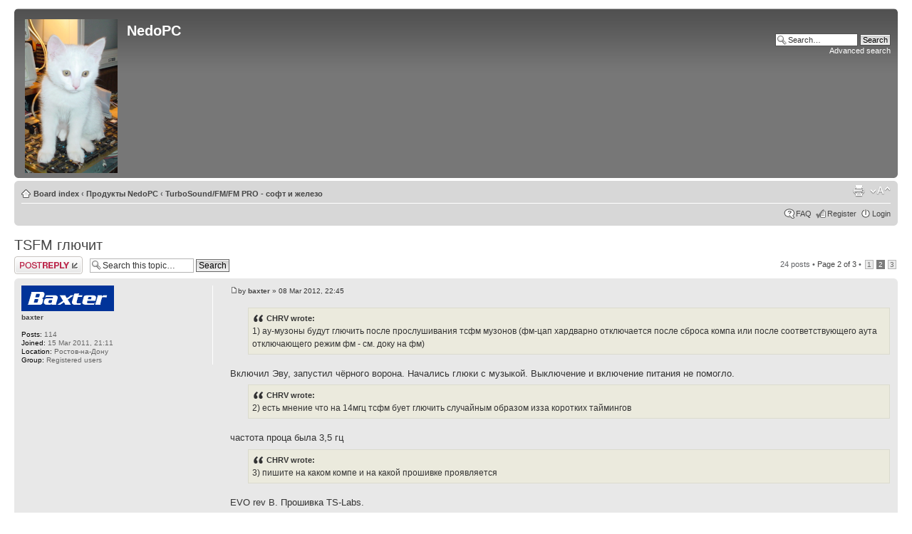

--- FILE ---
content_type: text/html; charset=UTF-8
request_url: http://forum.nedopc.com/viewtopic.php?f=34&t=898&sid=4b860363ca5672bd50f626b69168d0bd&start=10
body_size: 7812
content:

<!DOCTYPE html PUBLIC "-//W3C//DTD XHTML 1.0 Strict//EN" "http://www.w3.org/TR/xhtml1/DTD/xhtml1-strict.dtd">
<html xmlns="http://www.w3.org/1999/xhtml" dir="ltr" lang="en-gb" xml:lang="en-gb">
<head>

<meta http-equiv="content-type" content="text/html; charset=UTF-8" />
<meta http-equiv="content-style-type" content="text/css" />
<meta http-equiv="content-language" content="en-gb" />
<meta http-equiv="imagetoolbar" content="no" />
<meta name="resource-type" content="document" />
<meta name="distribution" content="global" />
<meta name="copyright" content="dlcorp" />
<meta name="keywords" content="" />
<meta name="description" content="" />
<meta http-equiv="X-UA-Compatible" content="IE=EmulateIE7" />

<title>TSFM глючит</title>



<script type="text/javascript">
// <![CDATA[
	var jump_page = 'Enter the page number you wish to go to:';
	var on_page = '2';
	var per_page = '10';
	var base_url = './viewtopic.php?f=34&amp;t=898&amp;sid=f9a06e7145fb1b88337318752bd8e4aa';
	var style_cookie = 'phpBBstyle';
	var style_cookie_settings = '; path=/';
	var onload_functions = new Array();
	var onunload_functions = new Array();

	

	/**
	* Find a member
	*/
	function find_username(url)
	{
		popup(url, 760, 570, '_usersearch');
		return false;
	}

	/**
	* New function for handling multiple calls to window.onload and window.unload by pentapenguin
	*/
	window.onload = function()
	{
		for (var i = 0; i < onload_functions.length; i++)
		{
			eval(onload_functions[i]);
		}
	}

	window.onunload = function()
	{
		for (var i = 0; i < onunload_functions.length; i++)
		{
			eval(onunload_functions[i]);
		}
	}

// ]]>
</script>
<script type="text/javascript" src="./styles/prosilver/template/styleswitcher.js"></script>
<script type="text/javascript" src="./styles/prosilver/template/forum_fn.js"></script>

<link href="./styles/prosilver/theme/print.css" rel="stylesheet" type="text/css" media="print" title="printonly" />
<link href="./style.php?id=3&amp;lang=en&amp;sid=f9a06e7145fb1b88337318752bd8e4aa" rel="stylesheet" type="text/css" media="screen, projection" />

<link href="./styles/prosilver/theme/normal.css" rel="stylesheet" type="text/css" title="A" />
<link href="./styles/prosilver/theme/medium.css" rel="alternate stylesheet" type="text/css" title="A+" />
<link href="./styles/prosilver/theme/large.css" rel="alternate stylesheet" type="text/css" title="A++" />



</head>

<body id="phpbb" class="section-viewtopic ltr">

<div id="wrap">
	<a id="top" name="top" accesskey="t"></a>
	<div id="page-header">
		<div class="headerbar">
			<div class="inner"><span class="corners-top"><span></span></span>

			<div id="site-description">
				<a href="./index.php?sid=f9a06e7145fb1b88337318752bd8e4aa" title="Board index" id="logo"><img src="./styles/prosilver/imageset/vader.png" alt="" title="" /></a>
				<h1>NedoPC</h1>
				<p></p>
				<p class="skiplink"><a href="#start_here">Skip to content</a></p>
			</div>
			<div id="site-logo2">
				<a href="./index.php?sid=f9a06e7145fb1b88337318752bd8e4aa" title="Board index" id="logo"></a>
			</div>

		
			<div id="search-box">
				<form action="./search.php?sid=f9a06e7145fb1b88337318752bd8e4aa" method="post" id="search">
				<fieldset>
					<input name="keywords" id="keywords" type="text" maxlength="128" title="Search for keywords" class="inputbox search" value="Search…" onclick="if(this.value=='Search…')this.value='';" onblur="if(this.value=='')this.value='Search…';" />
					<input class="button2" value="Search" type="submit" /><br />
					<a href="./search.php?sid=f9a06e7145fb1b88337318752bd8e4aa" title="View the advanced search options">Advanced search</a> 
				</fieldset>
				</form>
			</div>
		

			<span class="corners-bottom"><span></span></span></div>
		</div>

		<div class="navbar">
			<div class="inner"><span class="corners-top"><span></span></span>

			<ul class="linklist navlinks">
				<li class="icon-home"><a href="./index.php?sid=f9a06e7145fb1b88337318752bd8e4aa" accesskey="h">Board index</a>  <strong>&#8249;</strong> <a href="./viewforum.php?f=9&amp;sid=f9a06e7145fb1b88337318752bd8e4aa">Продукты NedoPC</a> <strong>&#8249;</strong> <a href="./viewforum.php?f=34&amp;sid=f9a06e7145fb1b88337318752bd8e4aa">TurboSound/FM/FM PRO - софт и железо</a></li>

				<li class="rightside"><a href="#" onclick="fontsizeup(); return false;" onkeypress="return fontsizeup(event);" class="fontsize" title="Change font size">Change font size</a></li>

				<li class="rightside"><a href="./viewtopic.php?f=34&amp;t=898&amp;start=10&amp;sid=f9a06e7145fb1b88337318752bd8e4aa&amp;view=print" title="Print view" accesskey="p" class="print">Print view</a></li>
			</ul>

			

			<ul class="linklist rightside">
				<li class="icon-faq"><a href="./faq.php?sid=f9a06e7145fb1b88337318752bd8e4aa" title="Frequently Asked Questions">FAQ</a></li>
				<li class="icon-register"><a href="./ucp.php?mode=register&amp;sid=f9a06e7145fb1b88337318752bd8e4aa">Register</a></li>
					<li class="icon-logout"><a href="./ucp.php?mode=login&amp;sid=f9a06e7145fb1b88337318752bd8e4aa" title="Login" accesskey="x">Login</a></li>
				
			</ul>

			<span class="corners-bottom"><span></span></span></div>
		</div>

	</div>

	<a name="start_here"></a>
	<div id="page-body">
		
<h2><a href="./viewtopic.php?f=34&amp;t=898&amp;start=10&amp;sid=f9a06e7145fb1b88337318752bd8e4aa">TSFM глючит</a></h2>
<div style="display: none !important;">TurboSound/FM/FM PRO software and hardware<br /></div>

<div class="topic-actions">

    <div class="buttons">
    
        <div class="reply-icon"><a href="./posting.php?mode=reply&amp;f=34&amp;t=898&amp;sid=f9a06e7145fb1b88337318752bd8e4aa" title="Post a reply"><span></span>Post a reply</a></div>
    
    </div>

    
        <div class="search-box">
            <form method="post" id="topic-search" action="./search.php?t=898&amp;sid=f9a06e7145fb1b88337318752bd8e4aa">
            <fieldset>
                <input class="inputbox search tiny"  type="text" name="keywords" id="search_keywords" size="20" value="Search this topic…" onclick="if(this.value=='Search this topic…')this.value='';" onblur="if(this.value=='')this.value='Search this topic…';" />
                <input class="button2" type="submit" value="Search" />
                <input type="hidden" value="898" name="t" />
                <input type="hidden" value="msgonly" name="sf" />
            </fieldset>
            </form>
        </div>
    
        <div class="pagination">
            24 posts
             &bull; <a href="#" onclick="jumpto(); return false;" title="Click to jump to page…">Page <strong>2</strong> of <strong>3</strong></a> &bull; <span><a href="./viewtopic.php?f=34&amp;t=898&amp;sid=f9a06e7145fb1b88337318752bd8e4aa">1</a><span class="page-sep">, </span><strong>2</strong><span class="page-sep">, </span><a href="./viewtopic.php?f=34&amp;t=898&amp;sid=f9a06e7145fb1b88337318752bd8e4aa&amp;start=20">3</a></span>
        </div>
    

</div>
<div class="clear"></div>


    <div id="p21333" class="post bg2">
        <div class="inner"><span class="corners-top"><span></span></span>

        <div class="postbody">
            

            <h3 class="first"></h3>
            <p class="author"><a href="./viewtopic.php?p=21333&amp;sid=f9a06e7145fb1b88337318752bd8e4aa#p21333"><img src="./styles/prosilver/imageset/icon_post_target.gif" width="11" height="9" alt="Post" title="Post" /></a>by <strong><a href="./memberlist.php?mode=viewprofile&amp;u=309&amp;sid=f9a06e7145fb1b88337318752bd8e4aa">baxter</a></strong> &raquo; 08 Mar 2012, 22:45 </p>

            

            <div class="content"><blockquote><div><cite>CHRV wrote:</cite>1) ау-музоны будут глючить после прослушивания тсфм музонов (фм-цап хардварно отключается после сброса компа или после соответствующего аута отключающего режим фм - см. доку на фм)</div></blockquote><br />Включил Эву, запустил чёрного ворона. Начались глюки с музыкой. Выключение и включение питания не помогло.<br /><blockquote><div><cite>CHRV wrote:</cite>2) есть мнение что на 14мгц тсфм бует глючить случайным образом изза коротких таймингов</div></blockquote><br />частота проца была 3,5 гц<br /><blockquote><div><cite>CHRV wrote:</cite>3) пишите на каком компе и на какой прошивке проявляется</div></blockquote><br />EVO rev B. Прошивка TS-Labs.<br /><br />Глюки сами собой исчезли.</div>

            <div id="sig21333" class="signature">ZX Evo rev b evoreset 0.55d</div>

        </div>

        
            <dl class="postprofile" id="profile21333">
            <dt>
                <a href="./memberlist.php?mode=viewprofile&amp;u=309&amp;sid=f9a06e7145fb1b88337318752bd8e4aa"><img src="./download/file.php?avatar=309_1307112319.gif" width="130" height="36" alt="User avatar" /></a><br />
                <a href="./memberlist.php?mode=viewprofile&amp;u=309&amp;sid=f9a06e7145fb1b88337318752bd8e4aa">baxter</a>
            </dt>

            

        <dd>&nbsp;</dd>

        <dd><strong>Posts:</strong> 114</dd><dd><strong>Joined:</strong> 15 Mar 2011, 21:11</dd><dd><strong>Location:</strong> Ростов-на-Дону</dd><dd><strong>Group:</strong> Registered users</dd>

        </dl>
    

        <div class="back2top"><a href="#wrap" class="top" title="Top">Top</a></div>
		

        <span class="corners-bottom"><span></span></span></div>
    </div>

    <hr class="divider" />

    <div id="p21350" class="post bg1">
        <div class="inner"><span class="corners-top"><span></span></span>

        <div class="postbody">
            

            <h3 ></h3>
            <p class="author"><a href="./viewtopic.php?p=21350&amp;sid=f9a06e7145fb1b88337318752bd8e4aa#p21350"><img src="./styles/prosilver/imageset/icon_post_target.gif" width="11" height="9" alt="Post" title="Post" /></a>by <strong><a href="./memberlist.php?mode=viewprofile&amp;u=309&amp;sid=f9a06e7145fb1b88337318752bd8e4aa">baxter</a></strong> &raquo; 09 Mar 2012, 15:21 </p>

            

            <div class="content">Хуйня какаята. tsfm вообще играть перестал. Но после танца с бубном и вынимания несколько раз из панальки заиграл снова.</div>

            <div id="sig21350" class="signature">ZX Evo rev b evoreset 0.55d</div>

        </div>

        
            <dl class="postprofile" id="profile21350">
            <dt>
                <a href="./memberlist.php?mode=viewprofile&amp;u=309&amp;sid=f9a06e7145fb1b88337318752bd8e4aa"><img src="./download/file.php?avatar=309_1307112319.gif" width="130" height="36" alt="User avatar" /></a><br />
                <a href="./memberlist.php?mode=viewprofile&amp;u=309&amp;sid=f9a06e7145fb1b88337318752bd8e4aa">baxter</a>
            </dt>

            

        <dd>&nbsp;</dd>

        <dd><strong>Posts:</strong> 114</dd><dd><strong>Joined:</strong> 15 Mar 2011, 21:11</dd><dd><strong>Location:</strong> Ростов-на-Дону</dd><dd><strong>Group:</strong> Registered users</dd>

        </dl>
    

        <div class="back2top"><a href="#wrap" class="top" title="Top">Top</a></div>
		

        <span class="corners-bottom"><span></span></span></div>
    </div>

    <hr class="divider" />

    <div id="p21351" class="post bg2">
        <div class="inner"><span class="corners-top"><span></span></span>

        <div class="postbody">
            

            <h3 ></h3>
            <p class="author"><a href="./viewtopic.php?p=21351&amp;sid=f9a06e7145fb1b88337318752bd8e4aa#p21351"><img src="./styles/prosilver/imageset/icon_post_target.gif" width="11" height="9" alt="Post" title="Post" /></a>by <strong><a href="./memberlist.php?mode=viewprofile&amp;u=695&amp;sid=f9a06e7145fb1b88337318752bd8e4aa">Byteman</a></strong> &raquo; 09 Mar 2012, 15:25 </p>

            

            <div class="content">У меня тоже были проблемы с ТСФМкой, но оговорюсь, собирал я её сам, канифоли не жалел =&gt; были глюки.<br />А глюки вот какие: ТСФМка внезапно глохла, пока не помацать пальцами CPLDшку. Проблема заключалась в нестабильной работе генератора из-за канифоли в районе RC-цепочки. Промыл там всё хорошенько - теперь работает стабильно.</div>

            <div id="sig21351" class="signature">С уважением, Александр.<br /><span style="font-size: 95%; line-height: 116%;"><span style="font-weight: bold">ZX-Evolution Reb.B RIP <img src="./images/smilies/sad.gif" alt=":(" title="sad" /><br />SID-Blaster/ZX - <span style="font-style: italic">coming soon</span>..... </span></span></div>

        </div>

        
            <dl class="postprofile" id="profile21351">
            <dt>
                <a href="./memberlist.php?mode=viewprofile&amp;u=695&amp;sid=f9a06e7145fb1b88337318752bd8e4aa">Byteman</a>
            </dt>

            

        <dd>&nbsp;</dd>

        <dd><strong>Posts:</strong> 39</dd><dd><strong>Joined:</strong> 18 Oct 2011, 13:28</dd><dd><strong>Location:</strong> Беларусь, Брест/Минск</dd><dd><strong>Group:</strong> Registered users</dd>
            <dd>
                <ul class="profile-icons">
                    <li class="icq-icon"><a href="http://www.icq.com/people/webmsg.php?to=415151749" onclick="popup(this.href, 550, 320); return false;" title="ICQ"><span>ICQ</span></a></li>
                </ul>
            </dd>
        

        </dl>
    

        <div class="back2top"><a href="#wrap" class="top" title="Top">Top</a></div>
		

        <span class="corners-bottom"><span></span></span></div>
    </div>

    <hr class="divider" />

    <div id="p21354" class="post bg1">
        <div class="inner"><span class="corners-top"><span></span></span>

        <div class="postbody">
            

            <h3 ></h3>
            <p class="author"><a href="./viewtopic.php?p=21354&amp;sid=f9a06e7145fb1b88337318752bd8e4aa#p21354"><img src="./styles/prosilver/imageset/icon_post_target.gif" width="11" height="9" alt="Post" title="Post" /></a>by <strong><a href="./memberlist.php?mode=viewprofile&amp;u=84&amp;sid=f9a06e7145fb1b88337318752bd8e4aa">CHRV</a></strong> &raquo; 09 Mar 2012, 19:16 </p>

            

            <div class="content"><blockquote><div><cite>Byteman wrote:</cite>У меня тоже были проблемы с ТСФМкой, но оговорюсь, собирал я её сам, канифоли не жалел =&gt; были глюки.<br />А глюки вот какие: ТСФМка внезапно глохла, пока не помацать пальцами CPLDшку. Проблема заключалась в нестабильной работе генератора из-за канифоли в районе RC-цепочки. Промыл там всё хорошенько - теперь работает стабильно.</div></blockquote><br />Скажу по секрету - RC цепочка не используется (сделан аппаратный умножитель в CPLD).<br />Панельки конечно редкостное гуано - поэтому в ZXEvo рев C сделана напайка пзу прямо на плату.<br />Обычно я восстановливаю следующим образом:<br />- вытаскиваю CPLD<br />- иголкой вытаскиваю заваленные контакты разъема<br />- все моется спиритом<br />Еще тем кто сам собирает рекомендую припаивать шлейф сразу на плату - без разъема.</div>

            <div id="sig21354" class="signature">Многое есть здесь: <a href="http://www.nedopc.com" class="postlink" target="_blank">www.nedopc.com</a></div>

        </div>

        
            <dl class="postprofile" id="profile21354">
            <dt>
                <a href="./memberlist.php?mode=viewprofile&amp;u=84&amp;sid=f9a06e7145fb1b88337318752bd8e4aa"><img src="./download/file.php?avatar=84_1267360361.jpg" width="76" height="64" alt="User avatar" /></a><br />
                <a href="./memberlist.php?mode=viewprofile&amp;u=84&amp;sid=f9a06e7145fb1b88337318752bd8e4aa">CHRV</a>
            </dt>

            <dd>Желесяка</dd>

        <dd>&nbsp;</dd>

        <dd><strong>Posts:</strong> 966</dd><dd><strong>Joined:</strong> 15 Apr 2007, 22:52</dd><dd><strong>Group:</strong> Registered users</dd>
            <dd>
                <ul class="profile-icons">
                    <li class="web-icon"><a href="http://www.nedopc.com" title="WWW: http://www.nedopc.com"><span>Website</span></a></li><li class="icq-icon"><a href="http://www.icq.com/people/webmsg.php?to=44613546" onclick="popup(this.href, 550, 320); return false;" title="ICQ"><span>ICQ</span></a></li>
                </ul>
            </dd>
        

        </dl>
    

        <div class="back2top"><a href="#wrap" class="top" title="Top">Top</a></div>
		

        <span class="corners-bottom"><span></span></span></div>
    </div>

    <hr class="divider" />

    <div id="p21358" class="post bg2">
        <div class="inner"><span class="corners-top"><span></span></span>

        <div class="postbody">
            

            <h3 ></h3>
            <p class="author"><a href="./viewtopic.php?p=21358&amp;sid=f9a06e7145fb1b88337318752bd8e4aa#p21358"><img src="./styles/prosilver/imageset/icon_post_target.gif" width="11" height="9" alt="Post" title="Post" /></a>by <strong><a href="./memberlist.php?mode=viewprofile&amp;u=695&amp;sid=f9a06e7145fb1b88337318752bd8e4aa">Byteman</a></strong> &raquo; 09 Mar 2012, 20:57 </p>

            

            <div class="content"><blockquote><div><cite>CHRV wrote:</cite>Скажу по секрету - RC цепочка не используется (сделан аппаратный умножитель в CPLD).</div></blockquote><br />ХЗ тогда в чём было дело, но осциллом явно было видно, что на тех контактах импульсы пропадали... Касался пальцами этих контактов - бах, заводилось... Отпускал - постепенно глохло...</div>

            <div id="sig21358" class="signature">С уважением, Александр.<br /><span style="font-size: 95%; line-height: 116%;"><span style="font-weight: bold">ZX-Evolution Reb.B RIP <img src="./images/smilies/sad.gif" alt=":(" title="sad" /><br />SID-Blaster/ZX - <span style="font-style: italic">coming soon</span>..... </span></span></div>

        </div>

        
            <dl class="postprofile" id="profile21358">
            <dt>
                <a href="./memberlist.php?mode=viewprofile&amp;u=695&amp;sid=f9a06e7145fb1b88337318752bd8e4aa">Byteman</a>
            </dt>

            

        <dd>&nbsp;</dd>

        <dd><strong>Posts:</strong> 39</dd><dd><strong>Joined:</strong> 18 Oct 2011, 13:28</dd><dd><strong>Location:</strong> Беларусь, Брест/Минск</dd><dd><strong>Group:</strong> Registered users</dd>
            <dd>
                <ul class="profile-icons">
                    <li class="icq-icon"><a href="http://www.icq.com/people/webmsg.php?to=415151749" onclick="popup(this.href, 550, 320); return false;" title="ICQ"><span>ICQ</span></a></li>
                </ul>
            </dd>
        

        </dl>
    

        <div class="back2top"><a href="#wrap" class="top" title="Top">Top</a></div>
		

        <span class="corners-bottom"><span></span></span></div>
    </div>

    <hr class="divider" />

    <div id="p21391" class="post bg1">
        <div class="inner"><span class="corners-top"><span></span></span>

        <div class="postbody">
            

            <h3 ></h3>
            <p class="author"><a href="./viewtopic.php?p=21391&amp;sid=f9a06e7145fb1b88337318752bd8e4aa#p21391"><img src="./styles/prosilver/imageset/icon_post_target.gif" width="11" height="9" alt="Post" title="Post" /></a>by <strong><a href="./memberlist.php?mode=viewprofile&amp;u=79&amp;sid=f9a06e7145fb1b88337318752bd8e4aa">3ASOFT</a></strong> &raquo; 17 Mar 2012, 14:46 </p>

            

            <div class="content">Выяснил, что глючило !!!!<br /><br /><br />Итак.... Первая плата зеленая не работает с ТСФМ на новых прошивках. Вот и вся проблема. Вставил TSFM в красную пентеву. прекрасно играет. Так что тут дело наверно в чем то паяльном. Именно для первой зеленой Пентевы, которая, как у ААА.<br /><br />Музыка с красной пентевы играет превосходно:<br /><br /><!-- m --><a class="postlink" href="http://vk.com/wall-5010876_9533">http://vk.com/wall-5010876_9533</a><!-- m --><br /><br /><img src="http://s019.radikal.ru/i624/1203/80/fa9802a126c8.jpg" alt="Image" /><br /><br /><img src="http://s017.radikal.ru/i419/1203/e6/8ca79b564646.jpg" alt="Image" /></div>

            <div id="sig21391" class="signature">[url]zxaaa.net[/url]</div>

        </div>

        
            <dl class="postprofile" id="profile21391">
            <dt>
                <a href="./memberlist.php?mode=viewprofile&amp;u=79&amp;sid=f9a06e7145fb1b88337318752bd8e4aa"><img src="./download/file.php?avatar=79_1322758133.gif" width="64" height="64" alt="User avatar" /></a><br />
                <a href="./memberlist.php?mode=viewprofile&amp;u=79&amp;sid=f9a06e7145fb1b88337318752bd8e4aa">3ASOFT</a>
            </dt>

            

        <dd>&nbsp;</dd>

        <dd><strong>Posts:</strong> 38</dd><dd><strong>Joined:</strong> 05 Mar 2008, 01:04</dd><dd><strong>Location:</strong> Россия</dd><dd><strong>Group:</strong> Registered users</dd>
            <dd>
                <ul class="profile-icons">
                    <li class="web-icon"><a href="http://zxaaa.net" title="WWW: http://zxaaa.net"><span>Website</span></a></li>
                </ul>
            </dd>
        

        </dl>
    

        <div class="back2top"><a href="#wrap" class="top" title="Top">Top</a></div>
		

        <span class="corners-bottom"><span></span></span></div>
    </div>

    <hr class="divider" />

    <div id="p21392" class="post bg2">
        <div class="inner"><span class="corners-top"><span></span></span>

        <div class="postbody">
            

            <h3 ></h3>
            <p class="author"><a href="./viewtopic.php?p=21392&amp;sid=f9a06e7145fb1b88337318752bd8e4aa#p21392"><img src="./styles/prosilver/imageset/icon_post_target.gif" width="11" height="9" alt="Post" title="Post" /></a>by <strong><a href="./memberlist.php?mode=viewprofile&amp;u=75&amp;sid=f9a06e7145fb1b88337318752bd8e4aa">robat_e</a></strong> &raquo; 17 Mar 2012, 15:11 </p>

            

            <div class="content">Выпаял нах из тсфм-а глючные панельки, из которых непонятным образом выскальзывали ямахи и впаял нормальные цанговые панели. Рандомные глюки исчезли, остальсь глюки плеера в турборежимах.</div>

            <div id="sig21392" class="signature"><a href="https://picasaweb.google.com/wizardslair/tZQgPG?authuser=0&amp;feat=directlink" class="postlink" target="_blank"><span style="font-style: italic">Мы, роботы-бездельники, не любим понедельники.</span></a></div>

        </div>

        
            <dl class="postprofile" id="profile21392">
            <dt>
                <a href="./memberlist.php?mode=viewprofile&amp;u=75&amp;sid=f9a06e7145fb1b88337318752bd8e4aa"><img src="./download/file.php?avatar=75_1335084079.gif" width="104" height="104" alt="User avatar" /></a><br />
                <a href="./memberlist.php?mode=viewprofile&amp;u=75&amp;sid=f9a06e7145fb1b88337318752bd8e4aa">robat_e</a>
            </dt>

            

        <dd>&nbsp;</dd>

        <dd><strong>Posts:</strong> 109</dd><dd><strong>Joined:</strong> 08 Apr 2007, 08:34</dd><dd><strong>Group:</strong> Registered users</dd>
            <dd>
                <ul class="profile-icons">
                    <li class="web-icon"><a href="http://www.microsoft.com" title="WWW: http://www.microsoft.com"><span>Website</span></a></li>
                </ul>
            </dd>
        

        </dl>
    

        <div class="back2top"><a href="#wrap" class="top" title="Top">Top</a></div>
		

        <span class="corners-bottom"><span></span></span></div>
    </div>

    <hr class="divider" />

    <div id="p21394" class="post bg1">
        <div class="inner"><span class="corners-top"><span></span></span>

        <div class="postbody">
            

            <h3 ></h3>
            <p class="author"><a href="./viewtopic.php?p=21394&amp;sid=f9a06e7145fb1b88337318752bd8e4aa#p21394"><img src="./styles/prosilver/imageset/icon_post_target.gif" width="11" height="9" alt="Post" title="Post" /></a>by <strong><a href="./memberlist.php?mode=viewprofile&amp;u=84&amp;sid=f9a06e7145fb1b88337318752bd8e4aa">CHRV</a></strong> &raquo; 18 Mar 2012, 13:25 </p>

            

            <div class="content"><blockquote><div><cite>robat_e wrote:</cite>Выпаял нах из тсфм-а глючные панельки, из которых непонятным образом выскальзывали ямахи и впаял нормальные цанговые панели. Рандомные глюки исчезли, остальсь глюки плеера в турборежимах.</div></blockquote><br />Поддерживаю.<br />В следующей версии(если она будет), буду напаивать чипы без всяких панелек.</div>

            <div id="sig21394" class="signature">Многое есть здесь: <a href="http://www.nedopc.com" class="postlink" target="_blank">www.nedopc.com</a></div>

        </div>

        
            <dl class="postprofile" id="profile21394">
            <dt>
                <a href="./memberlist.php?mode=viewprofile&amp;u=84&amp;sid=f9a06e7145fb1b88337318752bd8e4aa"><img src="./download/file.php?avatar=84_1267360361.jpg" width="76" height="64" alt="User avatar" /></a><br />
                <a href="./memberlist.php?mode=viewprofile&amp;u=84&amp;sid=f9a06e7145fb1b88337318752bd8e4aa">CHRV</a>
            </dt>

            <dd>Желесяка</dd>

        <dd>&nbsp;</dd>

        <dd><strong>Posts:</strong> 966</dd><dd><strong>Joined:</strong> 15 Apr 2007, 22:52</dd><dd><strong>Group:</strong> Registered users</dd>
            <dd>
                <ul class="profile-icons">
                    <li class="web-icon"><a href="http://www.nedopc.com" title="WWW: http://www.nedopc.com"><span>Website</span></a></li><li class="icq-icon"><a href="http://www.icq.com/people/webmsg.php?to=44613546" onclick="popup(this.href, 550, 320); return false;" title="ICQ"><span>ICQ</span></a></li>
                </ul>
            </dd>
        

        </dl>
    

        <div class="back2top"><a href="#wrap" class="top" title="Top">Top</a></div>
		

        <span class="corners-bottom"><span></span></span></div>
    </div>

    <hr class="divider" />

    <div id="p21395" class="post bg2">
        <div class="inner"><span class="corners-top"><span></span></span>

        <div class="postbody">
            

            <h3 ></h3>
            <p class="author"><a href="./viewtopic.php?p=21395&amp;sid=f9a06e7145fb1b88337318752bd8e4aa#p21395"><img src="./styles/prosilver/imageset/icon_post_target.gif" width="11" height="9" alt="Post" title="Post" /></a>by <strong><a href="./memberlist.php?mode=viewprofile&amp;u=168&amp;sid=f9a06e7145fb1b88337318752bd8e4aa">breeze</a></strong> &raquo; 18 Mar 2012, 15:01 </p>

            

            <div class="content"><blockquote><div><cite>robat_e wrote:</cite>robat_e </div></blockquote><br /><br />ну вот у меня тоже есть задумка перепаять цанговые панельки <img src="./images/smilies/sad.gif" alt=":(" title="sad" /></div>

            

        </div>

        
            <dl class="postprofile" id="profile21395">
            <dt>
                <a href="./memberlist.php?mode=viewprofile&amp;u=168&amp;sid=f9a06e7145fb1b88337318752bd8e4aa"><img src="./download/file.php?avatar=168_1270026908.gif" width="100" height="100" alt="User avatar" /></a><br />
                <a href="./memberlist.php?mode=viewprofile&amp;u=168&amp;sid=f9a06e7145fb1b88337318752bd8e4aa">breeze</a>
            </dt>

            

        <dd>&nbsp;</dd>

        <dd><strong>Posts:</strong> 764</dd><dd><strong>Joined:</strong> 07 Feb 2009, 17:19</dd><dd><strong>Location:</strong> Оттуда</dd><dd><strong>Group:</strong> Registered users</dd>

        </dl>
    

        <div class="back2top"><a href="#wrap" class="top" title="Top">Top</a></div>
		

        <span class="corners-bottom"><span></span></span></div>
    </div>

    <hr class="divider" />

    <div id="p47712" class="post bg1">
        <div class="inner"><span class="corners-top"><span></span></span>

        <div class="postbody">
            

            <h3 ></h3>
            <p class="author"><a href="./viewtopic.php?p=47712&amp;sid=f9a06e7145fb1b88337318752bd8e4aa#p47712"><img src="./styles/prosilver/imageset/icon_post_target.gif" width="11" height="9" alt="Post" title="Post" /></a>by <strong><a href="./memberlist.php?mode=viewprofile&amp;u=127&amp;sid=f9a06e7145fb1b88337318752bd8e4aa">EvgenyMuchkin</a></strong> &raquo; 19 May 2022, 12:54 </p>

            

            <div class="content">Глючит сабж, подключенный к Скорпион+GMX. И глючит только в 3.5Мгц <img src="./images/smilies/smile.gif" alt=":)" title="smile" /> <br /><br />Например, в альбоме TS Karbo изедка слышны подпукивания. А вот демка NYG20!3 (со змейкой такая), пердит просто люто.<br />Если во время проигрывания включить Турбу 7Мгц, то начинает играть абсолютно нормально.<br />ФМ мелодии в 3.5 не играют вообще! Включаем турбу, загружаем - играют.<br />Сейчас в сабжах стоят EPM7032. <br />До этого в одном из них была ATF, с ней происходило регулярное включение второго AY и оттуда начиналось &quot;тууууууууу&quot;, а музыка продолжала играть на первом чипе (в ZYX boot, замечено, он неглючный, есличо).<br /><br />Проверялось на двух разных TSFM и на двух разных Скорпах+GMX. Т.е. железо исправно.<br /><br />Может это из-за того, что проц на GMX и ТСФМ от разных кварцев тактуются? Что-то видел в мануале к ТСФМ о необходимости ожидания готовности AY...</div>

            

        </div>

        
            <dl class="postprofile" id="profile47712">
            <dt>
                <a href="./memberlist.php?mode=viewprofile&amp;u=127&amp;sid=f9a06e7145fb1b88337318752bd8e4aa">EvgenyMuchkin</a>
            </dt>

            

        <dd>&nbsp;</dd>

        <dd><strong>Posts:</strong> 41</dd><dd><strong>Joined:</strong> 09 Jan 2008, 10:18</dd><dd><strong>Group:</strong> Registered users</dd>

        </dl>
    

        <div class="back2top"><a href="#wrap" class="top" title="Top">Top</a></div>
		

        <span class="corners-bottom"><span></span></span></div>
    </div>

    <hr class="divider" />

    <form id="viewtopic" method="post" action="./viewtopic.php?f=34&amp;t=898&amp;start=10&amp;sid=f9a06e7145fb1b88337318752bd8e4aa">

    <fieldset class="display-options" style="margin-top: 0; ">
        <a href="./viewtopic.php?f=34&amp;t=898&amp;sid=f9a06e7145fb1b88337318752bd8e4aa&amp;start=0" class="left-box left">Previous</a><a href="./viewtopic.php?f=34&amp;t=898&amp;sid=f9a06e7145fb1b88337318752bd8e4aa&amp;start=20" class="right-box right">Next</a>
        <label>Display posts from previous: <select name="st" id="st"><option value="0" selected="selected">All posts</option><option value="1">1 day</option><option value="7">7 days</option><option value="14">2 weeks</option><option value="30">1 month</option><option value="90">3 months</option><option value="180">6 months</option><option value="365">1 year</option></select></label>
        <label>Sort by <select name="sk" id="sk"><option value="a">Author</option><option value="t" selected="selected">Post time</option><option value="s">Subject</option></select></label> <label><select name="sd" id="sd"><option value="a" selected="selected">Ascending</option><option value="d">Descending</option></select> <input type="submit" name="sort" value="Go" class="button2" /></label>
        
    </fieldset>

    </form>
    <hr />


<div class="topic-actions">
    <div class="buttons">
    
        <div class="reply-icon"><a href="./posting.php?mode=reply&amp;f=34&amp;t=898&amp;sid=f9a06e7145fb1b88337318752bd8e4aa" title="Post a reply"><span></span>Post a reply</a></div>
    
    </div>

    
        <div class="pagination">
            24 posts
             &bull; <a href="#" onclick="jumpto(); return false;" title="Click to jump to page…">Page <strong>2</strong> of <strong>3</strong></a> &bull; <span><a href="./viewtopic.php?f=34&amp;t=898&amp;sid=f9a06e7145fb1b88337318752bd8e4aa">1</a><span class="page-sep">, </span><strong>2</strong><span class="page-sep">, </span><a href="./viewtopic.php?f=34&amp;t=898&amp;sid=f9a06e7145fb1b88337318752bd8e4aa&amp;start=20">3</a></span>
        </div>
    
</div>


	<p></p><p><a href="./viewforum.php?f=34&amp;sid=f9a06e7145fb1b88337318752bd8e4aa" class="left-box left" accesskey="r">Return to TurboSound/FM/FM PRO - софт и железо</a></p>

	<form method="post" id="jumpbox" action="./viewforum.php?sid=f9a06e7145fb1b88337318752bd8e4aa" onsubmit="if(document.jumpbox.f.value == -1){return false;}">

	
		<fieldset class="jumpbox">
	
			<label for="f" accesskey="j">Jump to:</label>
			<select name="f" id="f" onchange="if(this.options[this.selectedIndex].value != -1){ document.forms['jumpbox'].submit() }">
			
				<option value="-1">Select a forum</option>
			<option value="-1">------------------</option>
				<option value="9">Продукты NedoPC</option>
			
				<option value="39">&nbsp; &nbsp;Обсуждение NedoOS</option>
			
				<option value="30">&nbsp; &nbsp;Пентева - софт и железо</option>
			
				<option value="31">&nbsp; &nbsp;NeoGS - софт и железо</option>
			
				<option value="34" selected="selected">&nbsp; &nbsp;TurboSound/FM/FM PRO - софт и железо</option>
			
				<option value="38">&nbsp; &nbsp;ZXNetUsb - софт и железо</option>
			
				<option value="37">&nbsp; &nbsp;ATM turbo - софт и железо</option>
			
				<option value="32">&nbsp; &nbsp;Другие изделия</option>
			
				<option value="40">&nbsp; &nbsp;Софт: Тулзы, Игры, Демо ...</option>
			
				<option value="33">&nbsp; &nbsp;Багофичи и юзеропросьбы</option>
			
			</select>
			<input type="submit" value="Go" class="button2" />
		</fieldset>
	</form>


    <h3>Who is online</h3>
    <p>Users browsing this forum: No registered users and 2 guests</p>
</div>

<div id="page-footer">

	<div class="navbar">
		<div class="inner"><span class="corners-top"><span></span></span>

		<ul class="linklist">
			<li class="icon-home"><a href="./index.php?sid=f9a06e7145fb1b88337318752bd8e4aa" accesskey="h">Board index</a></li>
				
			<li class="rightside"><a href="./memberlist.php?mode=leaders&amp;sid=f9a06e7145fb1b88337318752bd8e4aa">The team</a> &bull; <a href="./ucp.php?mode=delete_cookies&amp;sid=f9a06e7145fb1b88337318752bd8e4aa">Delete all board cookies</a> &bull; All times are UTC + 3 hours [ <abbr title="Daylight Saving Time">DST</abbr> ]</li>
		</ul>

		<span class="corners-bottom"><span></span></span></div>
	</div>

	<div class="copyright">&copy; NedoPC
		
	</div>
</div>

</div>

<div>
	<a id="bottom" name="bottom" accesskey="z"></a>
	<img src="./cron.php?cron_type=tidy_cache&amp;sid=f9a06e7145fb1b88337318752bd8e4aa" width="1" height="1" alt="cron" />
</div>

</body>
</html>